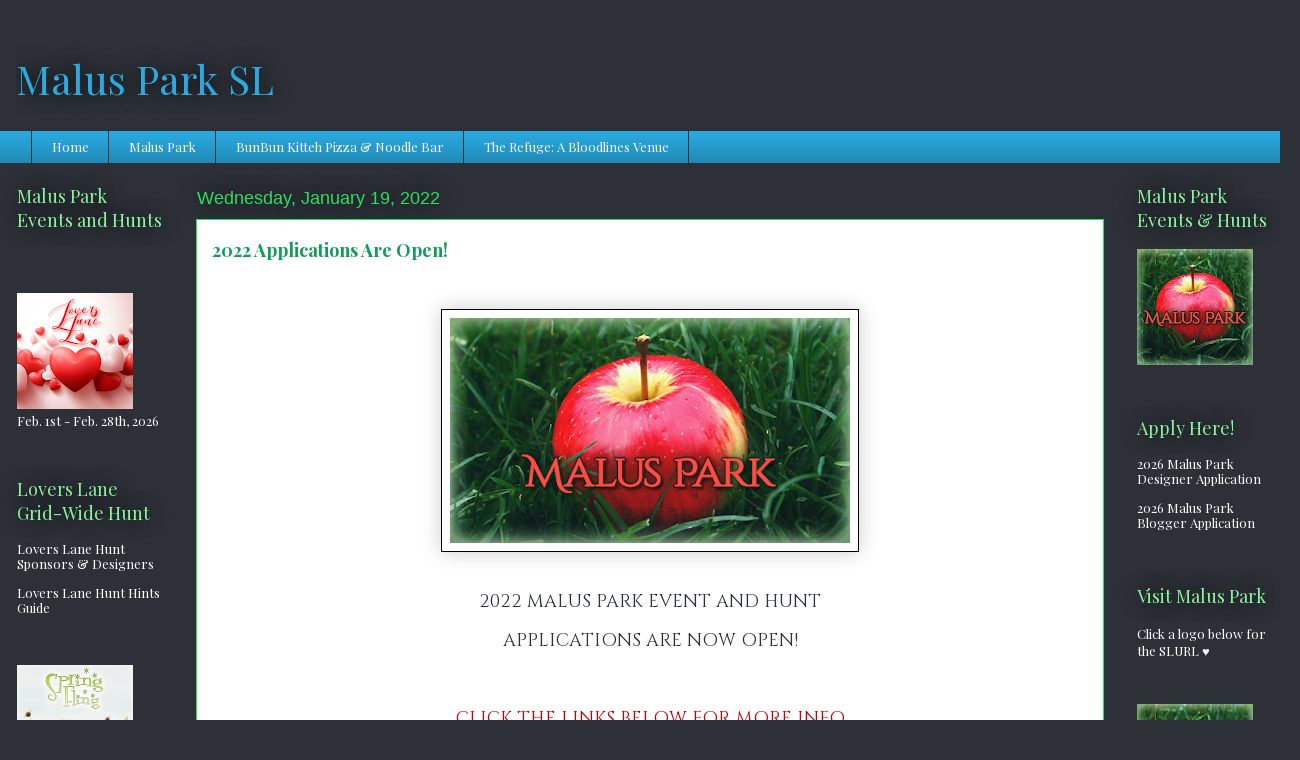

--- FILE ---
content_type: text/html; charset=UTF-8
request_url: http://www.malusparksl.com/2022/01/
body_size: 13488
content:
<!DOCTYPE html>
<html class='v2' dir='ltr' lang='en'>
<head>
<link href='https://www.blogger.com/static/v1/widgets/335934321-css_bundle_v2.css' rel='stylesheet' type='text/css'/>
<meta content='width=1100' name='viewport'/>
<meta content='text/html; charset=UTF-8' http-equiv='Content-Type'/>
<meta content='blogger' name='generator'/>
<link href='http://www.malusparksl.com/favicon.ico' rel='icon' type='image/x-icon'/>
<link href='http://www.malusparksl.com/2022/01/' rel='canonical'/>
<link rel="alternate" type="application/atom+xml" title="Malus Park SL - Atom" href="http://www.malusparksl.com/feeds/posts/default" />
<link rel="alternate" type="application/rss+xml" title="Malus Park SL - RSS" href="http://www.malusparksl.com/feeds/posts/default?alt=rss" />
<link rel="service.post" type="application/atom+xml" title="Malus Park SL - Atom" href="https://www.blogger.com/feeds/9053671756855339829/posts/default" />
<!--Can't find substitution for tag [blog.ieCssRetrofitLinks]-->
<meta content='http://www.malusparksl.com/2022/01/' property='og:url'/>
<meta content='Malus Park SL' property='og:title'/>
<meta content='' property='og:description'/>
<title>Malus Park SL: January 2022</title>
<style type='text/css'>@font-face{font-family:'Playfair Display';font-style:normal;font-weight:400;font-display:swap;src:url(//fonts.gstatic.com/s/playfairdisplay/v40/nuFiD-vYSZviVYUb_rj3ij__anPXDTjYgEM86xRbPQ.woff2)format('woff2');unicode-range:U+0301,U+0400-045F,U+0490-0491,U+04B0-04B1,U+2116;}@font-face{font-family:'Playfair Display';font-style:normal;font-weight:400;font-display:swap;src:url(//fonts.gstatic.com/s/playfairdisplay/v40/nuFiD-vYSZviVYUb_rj3ij__anPXDTPYgEM86xRbPQ.woff2)format('woff2');unicode-range:U+0102-0103,U+0110-0111,U+0128-0129,U+0168-0169,U+01A0-01A1,U+01AF-01B0,U+0300-0301,U+0303-0304,U+0308-0309,U+0323,U+0329,U+1EA0-1EF9,U+20AB;}@font-face{font-family:'Playfair Display';font-style:normal;font-weight:400;font-display:swap;src:url(//fonts.gstatic.com/s/playfairdisplay/v40/nuFiD-vYSZviVYUb_rj3ij__anPXDTLYgEM86xRbPQ.woff2)format('woff2');unicode-range:U+0100-02BA,U+02BD-02C5,U+02C7-02CC,U+02CE-02D7,U+02DD-02FF,U+0304,U+0308,U+0329,U+1D00-1DBF,U+1E00-1E9F,U+1EF2-1EFF,U+2020,U+20A0-20AB,U+20AD-20C0,U+2113,U+2C60-2C7F,U+A720-A7FF;}@font-face{font-family:'Playfair Display';font-style:normal;font-weight:400;font-display:swap;src:url(//fonts.gstatic.com/s/playfairdisplay/v40/nuFiD-vYSZviVYUb_rj3ij__anPXDTzYgEM86xQ.woff2)format('woff2');unicode-range:U+0000-00FF,U+0131,U+0152-0153,U+02BB-02BC,U+02C6,U+02DA,U+02DC,U+0304,U+0308,U+0329,U+2000-206F,U+20AC,U+2122,U+2191,U+2193,U+2212,U+2215,U+FEFF,U+FFFD;}@font-face{font-family:'Playfair Display';font-style:normal;font-weight:700;font-display:swap;src:url(//fonts.gstatic.com/s/playfairdisplay/v40/nuFiD-vYSZviVYUb_rj3ij__anPXDTjYgEM86xRbPQ.woff2)format('woff2');unicode-range:U+0301,U+0400-045F,U+0490-0491,U+04B0-04B1,U+2116;}@font-face{font-family:'Playfair Display';font-style:normal;font-weight:700;font-display:swap;src:url(//fonts.gstatic.com/s/playfairdisplay/v40/nuFiD-vYSZviVYUb_rj3ij__anPXDTPYgEM86xRbPQ.woff2)format('woff2');unicode-range:U+0102-0103,U+0110-0111,U+0128-0129,U+0168-0169,U+01A0-01A1,U+01AF-01B0,U+0300-0301,U+0303-0304,U+0308-0309,U+0323,U+0329,U+1EA0-1EF9,U+20AB;}@font-face{font-family:'Playfair Display';font-style:normal;font-weight:700;font-display:swap;src:url(//fonts.gstatic.com/s/playfairdisplay/v40/nuFiD-vYSZviVYUb_rj3ij__anPXDTLYgEM86xRbPQ.woff2)format('woff2');unicode-range:U+0100-02BA,U+02BD-02C5,U+02C7-02CC,U+02CE-02D7,U+02DD-02FF,U+0304,U+0308,U+0329,U+1D00-1DBF,U+1E00-1E9F,U+1EF2-1EFF,U+2020,U+20A0-20AB,U+20AD-20C0,U+2113,U+2C60-2C7F,U+A720-A7FF;}@font-face{font-family:'Playfair Display';font-style:normal;font-weight:700;font-display:swap;src:url(//fonts.gstatic.com/s/playfairdisplay/v40/nuFiD-vYSZviVYUb_rj3ij__anPXDTzYgEM86xQ.woff2)format('woff2');unicode-range:U+0000-00FF,U+0131,U+0152-0153,U+02BB-02BC,U+02C6,U+02DA,U+02DC,U+0304,U+0308,U+0329,U+2000-206F,U+20AC,U+2122,U+2191,U+2193,U+2212,U+2215,U+FEFF,U+FFFD;}</style>
<style id='page-skin-1' type='text/css'><!--
/*
-----------------------------------------------
Blogger Template Style
Name:     Awesome Inc.
Designer: Tina Chen
URL:      tinachen.org
----------------------------------------------- */
/* Content
----------------------------------------------- */
body {
font: normal normal 14px Playfair Display;
color: #2d3037;
background: #2d3037 none repeat scroll top left;
}
html body .content-outer {
min-width: 0;
max-width: 100%;
width: 100%;
}
a:link {
text-decoration: none;
color: #29aae1;
}
a:visited {
text-decoration: none;
color: #29aae1;
}
a:hover {
text-decoration: underline;
color: #29aae1;
}
.body-fauxcolumn-outer .cap-top {
position: absolute;
z-index: 1;
height: 276px;
width: 100%;
background: transparent none repeat-x scroll top left;
_background-image: none;
}
/* Columns
----------------------------------------------- */
.content-inner {
padding: 0;
}
.header-inner .section {
margin: 0 16px;
}
.tabs-inner .section {
margin: 0 16px;
}
.main-inner {
padding-top: 55px;
}
.main-inner .column-center-inner,
.main-inner .column-left-inner,
.main-inner .column-right-inner {
padding: 0 5px;
}
*+html body .main-inner .column-center-inner {
margin-top: -55px;
}
#layout .main-inner .column-center-inner {
margin-top: 0;
}
/* Header
----------------------------------------------- */
.header-outer {
margin: 0 0 15px 0;
background: transparent none repeat scroll 0 0;
}
.Header h1 {
font: normal normal 40px Playfair Display;
color: #29aae1;
text-shadow: 0 0 20px #000000;
}
.Header h1 a {
color: #29aae1;
}
.Header .description {
font: normal normal 18px Playfair Display;
color: #29aae1;
}
.header-inner .Header .titlewrapper,
.header-inner .Header .descriptionwrapper {
padding-left: 0;
padding-right: 0;
margin-bottom: 0;
}
.header-inner .Header .titlewrapper {
padding-top: 22px;
}
/* Tabs
----------------------------------------------- */
.tabs-outer {
overflow: hidden;
position: relative;
background: #29aae1 url(https://resources.blogblog.com/blogblog/data/1kt/awesomeinc/tabs_gradient_light.png) repeat scroll 0 0;
}
#layout .tabs-outer {
overflow: visible;
}
.tabs-cap-top, .tabs-cap-bottom {
position: absolute;
width: 100%;
border-top: 1px solid #2d3037;
}
.tabs-cap-bottom {
bottom: 0;
}
.tabs-inner .widget li a {
display: inline-block;
margin: 0;
padding: .6em 1.5em;
font: normal normal 13px Playfair Display;
color: #ffffff;
border-top: 1px solid #2d3037;
border-bottom: 1px solid #2d3037;
border-left: 1px solid #2d3037;
height: 16px;
line-height: 16px;
}
.tabs-inner .widget li:last-child a {
border-right: 1px solid #2d3037;
}
.tabs-inner .widget li.selected a, .tabs-inner .widget li a:hover {
background: #01689c url(https://resources.blogblog.com/blogblog/data/1kt/awesomeinc/tabs_gradient_light.png) repeat-x scroll 0 -100px;
color: transparent;
}
/* Headings
----------------------------------------------- */
h2 {
font: normal normal 18px Playfair Display;
color: #8cf59f;
}
/* Widgets
----------------------------------------------- */
.main-inner .section {
margin: 0 27px;
padding: 0;
}
.main-inner .column-left-outer,
.main-inner .column-right-outer {
margin-top: -3.3em;
}
#layout .main-inner .column-left-outer,
#layout .main-inner .column-right-outer {
margin-top: 0;
}
.main-inner .column-left-inner,
.main-inner .column-right-inner {
background: transparent none repeat 0 0;
-moz-box-shadow: 0 0 0 rgba(0, 0, 0, .2);
-webkit-box-shadow: 0 0 0 rgba(0, 0, 0, .2);
-goog-ms-box-shadow: 0 0 0 rgba(0, 0, 0, .2);
box-shadow: 0 0 0 rgba(0, 0, 0, .2);
-moz-border-radius: 0;
-webkit-border-radius: 0;
-goog-ms-border-radius: 0;
border-radius: 0;
}
#layout .main-inner .column-left-inner,
#layout .main-inner .column-right-inner {
margin-top: 0;
}
.sidebar .widget {
font: normal normal 13px Playfair Display;
color: #ffffff;
}
.sidebar .widget a:link {
color: #ffffff;
}
.sidebar .widget a:visited {
color: #ffffff;
}
.sidebar .widget a:hover {
color: #ffffff;
}
.sidebar .widget h2 {
text-shadow: 0 0 20px #000000;
}
.main-inner .widget {
background-color: transparent;
border: 1px solid transparent;
padding: 0 0 15px;
margin: 20px -16px;
-moz-box-shadow: 0 0 0 rgba(0, 0, 0, .2);
-webkit-box-shadow: 0 0 0 rgba(0, 0, 0, .2);
-goog-ms-box-shadow: 0 0 0 rgba(0, 0, 0, .2);
box-shadow: 0 0 0 rgba(0, 0, 0, .2);
-moz-border-radius: 0;
-webkit-border-radius: 0;
-goog-ms-border-radius: 0;
border-radius: 0;
}
.main-inner .widget h2 {
margin: 0 -0;
padding: .6em 0 .5em;
border-bottom: 1px solid transparent;
}
.footer-inner .widget h2 {
padding: 0 0 .4em;
border-bottom: 1px solid transparent;
}
.main-inner .widget h2 + div, .footer-inner .widget h2 + div {
border-top: 0 solid transparent;
padding-top: 8px;
}
.main-inner .widget .widget-content {
margin: 0 -0;
padding: 7px 0 0;
}
.main-inner .widget ul, .main-inner .widget #ArchiveList ul.flat {
margin: -8px -15px 0;
padding: 0;
list-style: none;
}
.main-inner .widget #ArchiveList {
margin: -8px 0 0;
}
.main-inner .widget ul li, .main-inner .widget #ArchiveList ul.flat li {
padding: .5em 15px;
text-indent: 0;
color: #ffffff;
border-top: 0 solid transparent;
border-bottom: 1px solid transparent;
}
.main-inner .widget #ArchiveList ul li {
padding-top: .25em;
padding-bottom: .25em;
}
.main-inner .widget ul li:first-child, .main-inner .widget #ArchiveList ul.flat li:first-child {
border-top: none;
}
.main-inner .widget ul li:last-child, .main-inner .widget #ArchiveList ul.flat li:last-child {
border-bottom: none;
}
.post-body {
position: relative;
}
.main-inner .widget .post-body ul {
padding: 0 2.5em;
margin: .5em 0;
list-style: disc;
}
.main-inner .widget .post-body ul li {
padding: 0.25em 0;
margin-bottom: .25em;
color: #2d3037;
border: none;
}
.footer-inner .widget ul {
padding: 0;
list-style: none;
}
.widget .zippy {
color: #ffffff;
}
/* Posts
----------------------------------------------- */
body .main-inner .Blog {
padding: 0;
margin-bottom: 1em;
background-color: transparent;
border: none;
-moz-box-shadow: 0 0 0 rgba(0, 0, 0, 0);
-webkit-box-shadow: 0 0 0 rgba(0, 0, 0, 0);
-goog-ms-box-shadow: 0 0 0 rgba(0, 0, 0, 0);
box-shadow: 0 0 0 rgba(0, 0, 0, 0);
}
.main-inner .section:last-child .Blog:last-child {
padding: 0;
margin-bottom: 1em;
}
.main-inner .widget h2.date-header {
margin: 0 -15px 1px;
padding: 0 0 0 0;
font: normal normal 18px Arial, Tahoma, Helvetica, FreeSans, sans-serif;
color: #29e160;
background: transparent none no-repeat fixed center center;
border-top: 0 solid transparent;
border-bottom: 1px solid transparent;
-moz-border-radius-topleft: 0;
-moz-border-radius-topright: 0;
-webkit-border-top-left-radius: 0;
-webkit-border-top-right-radius: 0;
border-top-left-radius: 0;
border-top-right-radius: 0;
position: absolute;
bottom: 100%;
left: 0;
text-shadow: 0 0 20px #000000;
}
.main-inner .widget h2.date-header span {
font: normal normal 18px Arial, Tahoma, Helvetica, FreeSans, sans-serif;
display: block;
padding: .5em 15px;
border-left: 0 solid transparent;
border-right: 0 solid transparent;
}
.date-outer {
position: relative;
margin: 55px 0 20px;
padding: 0 15px;
background-color: #ffffff;
border: 1px solid #29e160;
-moz-box-shadow: 0 0 0 rgba(0, 0, 0, .2);
-webkit-box-shadow: 0 0 0 rgba(0, 0, 0, .2);
-goog-ms-box-shadow: 0 0 0 rgba(0, 0, 0, .2);
box-shadow: 0 0 0 rgba(0, 0, 0, .2);
-moz-border-radius: 0;
-webkit-border-radius: 0;
-goog-ms-border-radius: 0;
border-radius: 0;
}
.date-outer:first-child {
margin-top: 0;
}
.date-outer:last-child {
margin-bottom: 0;
-moz-border-radius-bottomleft: 0;
-moz-border-radius-bottomright: 0;
-webkit-border-bottom-left-radius: 0;
-webkit-border-bottom-right-radius: 0;
-goog-ms-border-bottom-left-radius: 0;
-goog-ms-border-bottom-right-radius: 0;
border-bottom-left-radius: 0;
border-bottom-right-radius: 0;
}
.date-posts {
margin: 0 -0;
padding: 0 0;
clear: both;
}
.post-outer, .inline-ad {
border-top: 1px solid #2d3037;
margin: 0 -0;
padding: 15px 0;
}
.post-outer {
padding-bottom: 10px;
}
.post-outer:first-child {
padding-top: 10px;
border-top: none;
}
.post-outer:last-child, .inline-ad:last-child {
border-bottom: none;
}
.post-body {
position: relative;
}
.post-body img {
padding: 8px;
background: #ffffff;
border: 1px solid #000000;
-moz-box-shadow: 0 0 20px rgba(0, 0, 0, .2);
-webkit-box-shadow: 0 0 20px rgba(0, 0, 0, .2);
box-shadow: 0 0 20px rgba(0, 0, 0, .2);
-moz-border-radius: 0;
-webkit-border-radius: 0;
border-radius: 0;
}
h3.post-title, h4 {
font: normal bold 18px Playfair Display;
color: #0F9D58;
}
h3.post-title a {
font: normal bold 18px Playfair Display;
color: #0F9D58;
}
h3.post-title a:hover {
color: #29aae1;
text-decoration: underline;
}
.post-header {
margin: 0 0 1em;
}
.post-body {
line-height: 1.4;
}
.post-outer h2 {
color: #2d3037;
}
.post-footer {
margin: 1.5em 0 0;
}
#blog-pager {
padding: 15px;
font-size: 120%;
background-color: transparent;
border: 1px solid transparent;
-moz-box-shadow: 0 0 0 rgba(0, 0, 0, .2);
-webkit-box-shadow: 0 0 0 rgba(0, 0, 0, .2);
-goog-ms-box-shadow: 0 0 0 rgba(0, 0, 0, .2);
box-shadow: 0 0 0 rgba(0, 0, 0, .2);
-moz-border-radius: 0;
-webkit-border-radius: 0;
-goog-ms-border-radius: 0;
border-radius: 0;
-moz-border-radius-topleft: 0;
-moz-border-radius-topright: 0;
-webkit-border-top-left-radius: 0;
-webkit-border-top-right-radius: 0;
-goog-ms-border-top-left-radius: 0;
-goog-ms-border-top-right-radius: 0;
border-top-left-radius: 0;
border-top-right-radius-topright: 0;
margin-top: 0;
}
.blog-feeds, .post-feeds {
margin: 1em 0;
text-align: center;
color: #ffffff;
}
.blog-feeds a, .post-feeds a {
color: #29aae1;
}
.blog-feeds a:visited, .post-feeds a:visited {
color: #29aae1;
}
.blog-feeds a:hover, .post-feeds a:hover {
color: #29aae1;
}
.post-outer .comments {
margin-top: 2em;
}
/* Comments
----------------------------------------------- */
.comments .comments-content .icon.blog-author {
background-repeat: no-repeat;
background-image: url([data-uri]);
}
.comments .comments-content .loadmore a {
border-top: 1px solid #2d3037;
border-bottom: 1px solid #2d3037;
}
.comments .continue {
border-top: 2px solid #2d3037;
}
/* Footer
----------------------------------------------- */
.footer-outer {
margin: -0 0 -1px;
padding: 0 0 0;
color: #ffffff;
overflow: hidden;
}
.footer-fauxborder-left {
border-top: 1px solid transparent;
background: transparent none repeat scroll 0 0;
-moz-box-shadow: 0 0 0 rgba(0, 0, 0, .2);
-webkit-box-shadow: 0 0 0 rgba(0, 0, 0, .2);
-goog-ms-box-shadow: 0 0 0 rgba(0, 0, 0, .2);
box-shadow: 0 0 0 rgba(0, 0, 0, .2);
margin: 0 -0;
}
/* Mobile
----------------------------------------------- */
body.mobile {
background-size: auto;
}
.mobile .body-fauxcolumn-outer {
background: transparent none repeat scroll top left;
}
*+html body.mobile .main-inner .column-center-inner {
margin-top: 0;
}
.mobile .main-inner .widget {
padding: 0 0 15px;
}
.mobile .main-inner .widget h2 + div,
.mobile .footer-inner .widget h2 + div {
border-top: none;
padding-top: 0;
}
.mobile .footer-inner .widget h2 {
padding: 0.5em 0;
border-bottom: none;
}
.mobile .main-inner .widget .widget-content {
margin: 0;
padding: 7px 0 0;
}
.mobile .main-inner .widget ul,
.mobile .main-inner .widget #ArchiveList ul.flat {
margin: 0 -15px 0;
}
.mobile .main-inner .widget h2.date-header {
left: 0;
}
.mobile .date-header span {
padding: 0.4em 0;
}
.mobile .date-outer:first-child {
margin-bottom: 0;
border: 1px solid #29e160;
-moz-border-radius-topleft: 0;
-moz-border-radius-topright: 0;
-webkit-border-top-left-radius: 0;
-webkit-border-top-right-radius: 0;
-goog-ms-border-top-left-radius: 0;
-goog-ms-border-top-right-radius: 0;
border-top-left-radius: 0;
border-top-right-radius: 0;
}
.mobile .date-outer {
border-color: #29e160;
border-width: 0 1px 1px;
}
.mobile .date-outer:last-child {
margin-bottom: 0;
}
.mobile .main-inner {
padding: 0;
}
.mobile .header-inner .section {
margin: 0;
}
.mobile .post-outer, .mobile .inline-ad {
padding: 5px 0;
}
.mobile .tabs-inner .section {
margin: 0 10px;
}
.mobile .main-inner .widget h2 {
margin: 0;
padding: 0;
}
.mobile .main-inner .widget h2.date-header span {
padding: 0;
}
.mobile .main-inner .widget .widget-content {
margin: 0;
padding: 7px 0 0;
}
.mobile #blog-pager {
border: 1px solid transparent;
background: transparent none repeat scroll 0 0;
}
.mobile .main-inner .column-left-inner,
.mobile .main-inner .column-right-inner {
background: transparent none repeat 0 0;
-moz-box-shadow: none;
-webkit-box-shadow: none;
-goog-ms-box-shadow: none;
box-shadow: none;
}
.mobile .date-posts {
margin: 0;
padding: 0;
}
.mobile .footer-fauxborder-left {
margin: 0;
border-top: inherit;
}
.mobile .main-inner .section:last-child .Blog:last-child {
margin-bottom: 0;
}
.mobile-index-contents {
color: #2d3037;
}
.mobile .mobile-link-button {
background: #29aae1 url(https://resources.blogblog.com/blogblog/data/1kt/awesomeinc/tabs_gradient_light.png) repeat scroll 0 0;
}
.mobile-link-button a:link, .mobile-link-button a:visited {
color: #ffffff;
}
.mobile .tabs-inner .PageList .widget-content {
background: transparent;
border-top: 1px solid;
border-color: #2d3037;
color: #ffffff;
}
.mobile .tabs-inner .PageList .widget-content .pagelist-arrow {
border-left: 1px solid #2d3037;
}
.blog-feeds{
display: none;
}
--></style>
<style id='template-skin-1' type='text/css'><!--
body {
min-width: 1300px;
}
.content-outer, .content-fauxcolumn-outer, .region-inner {
min-width: 1300px;
max-width: 1300px;
_width: 1300px;
}
.main-inner .columns {
padding-left: 180px;
padding-right: 180px;
}
.main-inner .fauxcolumn-center-outer {
left: 180px;
right: 180px;
/* IE6 does not respect left and right together */
_width: expression(this.parentNode.offsetWidth -
parseInt("180px") -
parseInt("180px") + 'px');
}
.main-inner .fauxcolumn-left-outer {
width: 180px;
}
.main-inner .fauxcolumn-right-outer {
width: 180px;
}
.main-inner .column-left-outer {
width: 180px;
right: 100%;
margin-left: -180px;
}
.main-inner .column-right-outer {
width: 180px;
margin-right: -180px;
}
#layout {
min-width: 0;
}
#layout .content-outer {
min-width: 0;
width: 800px;
}
#layout .region-inner {
min-width: 0;
width: auto;
}
body#layout div.add_widget {
padding: 8px;
}
body#layout div.add_widget a {
margin-left: 32px;
}
--></style>
<link href='https://www.blogger.com/dyn-css/authorization.css?targetBlogID=9053671756855339829&amp;zx=f07ea16a-63f1-4858-966e-3002902f3875' media='none' onload='if(media!=&#39;all&#39;)media=&#39;all&#39;' rel='stylesheet'/><noscript><link href='https://www.blogger.com/dyn-css/authorization.css?targetBlogID=9053671756855339829&amp;zx=f07ea16a-63f1-4858-966e-3002902f3875' rel='stylesheet'/></noscript>
<meta name='google-adsense-platform-account' content='ca-host-pub-1556223355139109'/>
<meta name='google-adsense-platform-domain' content='blogspot.com'/>

<link rel="stylesheet" href="https://fonts.googleapis.com/css2?display=swap&family=Cinzel"></head>
<body class='loading variant-icy'>
<div class='navbar no-items section' id='navbar' name='Navbar'>
</div>
<div class='body-fauxcolumns'>
<div class='fauxcolumn-outer body-fauxcolumn-outer'>
<div class='cap-top'>
<div class='cap-left'></div>
<div class='cap-right'></div>
</div>
<div class='fauxborder-left'>
<div class='fauxborder-right'></div>
<div class='fauxcolumn-inner'>
</div>
</div>
<div class='cap-bottom'>
<div class='cap-left'></div>
<div class='cap-right'></div>
</div>
</div>
</div>
<div class='content'>
<div class='content-fauxcolumns'>
<div class='fauxcolumn-outer content-fauxcolumn-outer'>
<div class='cap-top'>
<div class='cap-left'></div>
<div class='cap-right'></div>
</div>
<div class='fauxborder-left'>
<div class='fauxborder-right'></div>
<div class='fauxcolumn-inner'>
</div>
</div>
<div class='cap-bottom'>
<div class='cap-left'></div>
<div class='cap-right'></div>
</div>
</div>
</div>
<div class='content-outer'>
<div class='content-cap-top cap-top'>
<div class='cap-left'></div>
<div class='cap-right'></div>
</div>
<div class='fauxborder-left content-fauxborder-left'>
<div class='fauxborder-right content-fauxborder-right'></div>
<div class='content-inner'>
<header>
<div class='header-outer'>
<div class='header-cap-top cap-top'>
<div class='cap-left'></div>
<div class='cap-right'></div>
</div>
<div class='fauxborder-left header-fauxborder-left'>
<div class='fauxborder-right header-fauxborder-right'></div>
<div class='region-inner header-inner'>
<div class='header section' id='header' name='Header'><div class='widget Header' data-version='1' id='Header1'>
<div id='header-inner'>
<div class='titlewrapper'>
<h1 class='title'>
<a href='http://www.malusparksl.com/'>
Malus Park SL
</a>
</h1>
</div>
<div class='descriptionwrapper'>
<p class='description'><span>
</span></p>
</div>
</div>
</div></div>
</div>
</div>
<div class='header-cap-bottom cap-bottom'>
<div class='cap-left'></div>
<div class='cap-right'></div>
</div>
</div>
</header>
<div class='tabs-outer'>
<div class='tabs-cap-top cap-top'>
<div class='cap-left'></div>
<div class='cap-right'></div>
</div>
<div class='fauxborder-left tabs-fauxborder-left'>
<div class='fauxborder-right tabs-fauxborder-right'></div>
<div class='region-inner tabs-inner'>
<div class='tabs section' id='crosscol' name='Cross-Column'><div class='widget PageList' data-version='1' id='PageList1'>
<div class='widget-content'>
<ul>
<li>
<a href='http://www.malusparksl.com/'>Home</a>
</li>
<li>
<a href='http://www.malusparksl.com/search/label/MalusPark'>Malus Park</a>
</li>
<li>
<a href='http://www.malusparksl.com/search/label/BBK'>BunBun Kitteh Pizza & Noodle Bar</a>
</li>
<li>
<a href='http://www.malusparksl.com/search/label/Refuge'>The Refuge: A Bloodlines Venue</a>
</li>
</ul>
<div class='clear'></div>
</div>
</div></div>
<div class='tabs no-items section' id='crosscol-overflow' name='Cross-Column 2'></div>
</div>
</div>
<div class='tabs-cap-bottom cap-bottom'>
<div class='cap-left'></div>
<div class='cap-right'></div>
</div>
</div>
<div class='main-outer'>
<div class='main-cap-top cap-top'>
<div class='cap-left'></div>
<div class='cap-right'></div>
</div>
<div class='fauxborder-left main-fauxborder-left'>
<div class='fauxborder-right main-fauxborder-right'></div>
<div class='region-inner main-inner'>
<div class='columns fauxcolumns'>
<div class='fauxcolumn-outer fauxcolumn-center-outer'>
<div class='cap-top'>
<div class='cap-left'></div>
<div class='cap-right'></div>
</div>
<div class='fauxborder-left'>
<div class='fauxborder-right'></div>
<div class='fauxcolumn-inner'>
</div>
</div>
<div class='cap-bottom'>
<div class='cap-left'></div>
<div class='cap-right'></div>
</div>
</div>
<div class='fauxcolumn-outer fauxcolumn-left-outer'>
<div class='cap-top'>
<div class='cap-left'></div>
<div class='cap-right'></div>
</div>
<div class='fauxborder-left'>
<div class='fauxborder-right'></div>
<div class='fauxcolumn-inner'>
</div>
</div>
<div class='cap-bottom'>
<div class='cap-left'></div>
<div class='cap-right'></div>
</div>
</div>
<div class='fauxcolumn-outer fauxcolumn-right-outer'>
<div class='cap-top'>
<div class='cap-left'></div>
<div class='cap-right'></div>
</div>
<div class='fauxborder-left'>
<div class='fauxborder-right'></div>
<div class='fauxcolumn-inner'>
</div>
</div>
<div class='cap-bottom'>
<div class='cap-left'></div>
<div class='cap-right'></div>
</div>
</div>
<!-- corrects IE6 width calculation -->
<div class='columns-inner'>
<div class='column-center-outer'>
<div class='column-center-inner'>
<div class='main section' id='main' name='Main'><div class='widget Blog' data-version='1' id='Blog1'>
<div class='blog-posts hfeed'>

          <div class="date-outer">
        
<h2 class='date-header'><span>Wednesday, January 19, 2022</span></h2>

          <div class="date-posts">
        
<div class='post-outer'>
<div class='post hentry uncustomized-post-template' itemprop='blogPost' itemscope='itemscope' itemtype='http://schema.org/BlogPosting'>
<meta content='https://blogger.googleusercontent.com/img/a/AVvXsEjEq3wK9kQkPWYfxhgOtv1C80erUExU5c-0C1wKM7EcKskG7VjdWXUqW6SlRUzrFU1oqFty1EVuH7wYKw9aftX7QUq18uG8ZMsZu8XumQwnEecO51wXVrIFsD2apetZ7hMDghMgpeBsxt0GcMfiG_H_mL3C2GWGiDiFO1ZLokBUJ4wQaPHzcPCP3SjQ=w400-h225' itemprop='image_url'/>
<meta content='9053671756855339829' itemprop='blogId'/>
<meta content='7211662346304970123' itemprop='postId'/>
<a name='7211662346304970123'></a>
<h3 class='post-title entry-title' itemprop='name'>
<a href='http://www.malusparksl.com/2022/01/2022-applications-are-open.html'>2022 Applications Are Open! </a>
</h3>
<div class='post-header'>
<div class='post-header-line-1'></div>
</div>
<div class='post-body entry-content' id='post-body-7211662346304970123' itemprop='description articleBody'>
<p style="text-align: center;">&nbsp;</p><div class="separator" style="clear: both; text-align: center;"><a href="https://blogger.googleusercontent.com/img/a/AVvXsEjEq3wK9kQkPWYfxhgOtv1C80erUExU5c-0C1wKM7EcKskG7VjdWXUqW6SlRUzrFU1oqFty1EVuH7wYKw9aftX7QUq18uG8ZMsZu8XumQwnEecO51wXVrIFsD2apetZ7hMDghMgpeBsxt0GcMfiG_H_mL3C2GWGiDiFO1ZLokBUJ4wQaPHzcPCP3SjQ=s1120" imageanchor="1" style="margin-left: 1em; margin-right: 1em;"><img border="0" data-original-height="630" data-original-width="1120" height="225" src="https://blogger.googleusercontent.com/img/a/AVvXsEjEq3wK9kQkPWYfxhgOtv1C80erUExU5c-0C1wKM7EcKskG7VjdWXUqW6SlRUzrFU1oqFty1EVuH7wYKw9aftX7QUq18uG8ZMsZu8XumQwnEecO51wXVrIFsD2apetZ7hMDghMgpeBsxt0GcMfiG_H_mL3C2GWGiDiFO1ZLokBUJ4wQaPHzcPCP3SjQ=w400-h225" width="400" /></a></div><br /><p></p><p style="text-align: center;"><span style="font-family: Cinzel;"><span style="font-size: large;">2022 MALUS PARK EVENT AND HUNT</span></span></p><p style="text-align: center;"><span style="font-family: Cinzel; font-size: large;">APPLICATIONS ARE NOW OPEN!</span></p><p style="text-align: center;"><span style="font-family: Cinzel;"><span style="font-size: large;"><br /></span></span></p><p style="text-align: center;"><span style="font-family: Cinzel;"><span style="color: #cc0000; font-size: large;"><u>CLICK THE LINKS BELOW FOR MORE INFO</u></span></span></p><p style="text-align: center;"><br /></p><p style="text-align: center;"><span style="font-size: large;"><span style="font-family: Cinzel;"><a href="http://www.malusparksl.com/p/2022-malus-park-event-applications.html" target="_blank">2</a></span><span style="font-family: Cinzel;"><a href="http://www.malusparksl.com/p/2022-malus-park-event-applications.html" target="_blank">022 MALUS PARK EVENTS</a> /&nbsp;</span><span style="font-family: Cinzel;"><a href="http://www.malusparksl.com/p/2022-malus-park-hunt-applications.html" target="_blank">2022 MALUS PARK HUNTS</a></span></span></p><p style="text-align: center;"><br /></p><p style="text-align: center;"><br /></p>
<div style='clear: both;'></div>
</div>
<div class='post-footer'>
<div class='post-footer-line post-footer-line-1'>
<span class='post-author vcard'>
</span>
<span class='post-timestamp'>
at
<meta content='http://www.malusparksl.com/2022/01/2022-applications-are-open.html' itemprop='url'/>
<a class='timestamp-link' href='http://www.malusparksl.com/2022/01/2022-applications-are-open.html' rel='bookmark' title='permanent link'><abbr class='published' itemprop='datePublished' title='2022-01-19T09:56:00-08:00'>January 19, 2022</abbr></a>
</span>
<span class='post-comment-link'>
<a class='comment-link' href='http://www.malusparksl.com/2022/01/2022-applications-are-open.html#comment-form' onclick=''>
No comments:
  </a>
</span>
<span class='post-icons'>
<span class='item-control blog-admin pid-80840010'>
<a href='https://www.blogger.com/post-edit.g?blogID=9053671756855339829&postID=7211662346304970123&from=pencil' title='Edit Post'>
<img alt='' class='icon-action' height='18' src='https://resources.blogblog.com/img/icon18_edit_allbkg.gif' width='18'/>
</a>
</span>
</span>
<div class='post-share-buttons goog-inline-block'>
<a class='goog-inline-block share-button sb-email' href='https://www.blogger.com/share-post.g?blogID=9053671756855339829&postID=7211662346304970123&target=email' target='_blank' title='Email This'><span class='share-button-link-text'>Email This</span></a><a class='goog-inline-block share-button sb-blog' href='https://www.blogger.com/share-post.g?blogID=9053671756855339829&postID=7211662346304970123&target=blog' onclick='window.open(this.href, "_blank", "height=270,width=475"); return false;' target='_blank' title='BlogThis!'><span class='share-button-link-text'>BlogThis!</span></a><a class='goog-inline-block share-button sb-twitter' href='https://www.blogger.com/share-post.g?blogID=9053671756855339829&postID=7211662346304970123&target=twitter' target='_blank' title='Share to X'><span class='share-button-link-text'>Share to X</span></a><a class='goog-inline-block share-button sb-facebook' href='https://www.blogger.com/share-post.g?blogID=9053671756855339829&postID=7211662346304970123&target=facebook' onclick='window.open(this.href, "_blank", "height=430,width=640"); return false;' target='_blank' title='Share to Facebook'><span class='share-button-link-text'>Share to Facebook</span></a><a class='goog-inline-block share-button sb-pinterest' href='https://www.blogger.com/share-post.g?blogID=9053671756855339829&postID=7211662346304970123&target=pinterest' target='_blank' title='Share to Pinterest'><span class='share-button-link-text'>Share to Pinterest</span></a>
</div>
</div>
<div class='post-footer-line post-footer-line-2'>
<span class='post-labels'>
</span>
</div>
<div class='post-footer-line post-footer-line-3'>
<span class='post-location'>
</span>
</div>
</div>
</div>
</div>
<div class='inline-ad'>
<!--Can't find substitution for tag [adCode]-->
</div>

          </div></div>
        

          <div class="date-outer">
        
<h2 class='date-header'><span>Wednesday, January 12, 2022</span></h2>

          <div class="date-posts">
        
<div class='post-outer'>
<div class='post hentry uncustomized-post-template' itemprop='blogPost' itemscope='itemscope' itemtype='http://schema.org/BlogPosting'>
<meta content='https://blogger.googleusercontent.com/img/a/AVvXsEgBZvDyuMcfcDW3ZTq4AVKrsunup40kXFMuM0ArSVnE4kBTDEaJulIc4CP66TnRuKSCZehYhVBxQAI1L7iBfGFMSVpTtgDhltBiInhmGrggHgBiWIB8RKOoVcmrSoEti6xEukayrPJ8E9MLGcA7RuiOWqlF_WQxAxAL0iCqmEzxVNQQnYSE9e6IkNnW=w400-h400' itemprop='image_url'/>
<meta content='9053671756855339829' itemprop='blogId'/>
<meta content='6509242866350233646' itemprop='postId'/>
<a name='6509242866350233646'></a>
<h3 class='post-title entry-title' itemprop='name'>
<a href='http://www.malusparksl.com/2022/01/holiday-magick-hunt-has-ended.html'>Holiday Magick Hunt Has Ended</a>
</h3>
<div class='post-header'>
<div class='post-header-line-1'></div>
</div>
<div class='post-body entry-content' id='post-body-6509242866350233646' itemprop='description articleBody'>
<p style="text-align: center;">&nbsp;</p><p style="text-align: center;"><span style="background-color: white; color: #2d3037; font-family: Cinzel; font-size: large; text-align: center;">the holiday magick hunt has now closed.</span></p><div class="separator" style="clear: both; text-align: center;"><a href="https://blogger.googleusercontent.com/img/a/AVvXsEgBZvDyuMcfcDW3ZTq4AVKrsunup40kXFMuM0ArSVnE4kBTDEaJulIc4CP66TnRuKSCZehYhVBxQAI1L7iBfGFMSVpTtgDhltBiInhmGrggHgBiWIB8RKOoVcmrSoEti6xEukayrPJ8E9MLGcA7RuiOWqlF_WQxAxAL0iCqmEzxVNQQnYSE9e6IkNnW=s1024" imageanchor="1" style="margin-left: 1em; margin-right: 1em;"><img border="0" data-original-height="1024" data-original-width="1024" height="400" src="https://blogger.googleusercontent.com/img/a/AVvXsEgBZvDyuMcfcDW3ZTq4AVKrsunup40kXFMuM0ArSVnE4kBTDEaJulIc4CP66TnRuKSCZehYhVBxQAI1L7iBfGFMSVpTtgDhltBiInhmGrggHgBiWIB8RKOoVcmrSoEti6xEukayrPJ8E9MLGcA7RuiOWqlF_WQxAxAL0iCqmEzxVNQQnYSE9e6IkNnW=w400-h400" width="400" /></a></div><br /><div class="separator" style="background-color: white; clear: both; color: #2d3037; text-align: center;"><span style="font-family: Cinzel;"><span style="font-size: large;">thank you to all the amazing designers and bloggers that participated.&nbsp;&nbsp;</span></span></div><div class="separator" style="background-color: white; clear: both; color: #2d3037; font-family: &quot;Playfair Display&quot;; text-align: center;"><span style="font-family: Cinzel;"><span style="font-size: large;">we look forward to working with you again in the spring!</span></span></div>
<div style='clear: both;'></div>
</div>
<div class='post-footer'>
<div class='post-footer-line post-footer-line-1'>
<span class='post-author vcard'>
</span>
<span class='post-timestamp'>
at
<meta content='http://www.malusparksl.com/2022/01/holiday-magick-hunt-has-ended.html' itemprop='url'/>
<a class='timestamp-link' href='http://www.malusparksl.com/2022/01/holiday-magick-hunt-has-ended.html' rel='bookmark' title='permanent link'><abbr class='published' itemprop='datePublished' title='2022-01-12T08:50:00-08:00'>January 12, 2022</abbr></a>
</span>
<span class='post-comment-link'>
<a class='comment-link' href='http://www.malusparksl.com/2022/01/holiday-magick-hunt-has-ended.html#comment-form' onclick=''>
No comments:
  </a>
</span>
<span class='post-icons'>
<span class='item-control blog-admin pid-80840010'>
<a href='https://www.blogger.com/post-edit.g?blogID=9053671756855339829&postID=6509242866350233646&from=pencil' title='Edit Post'>
<img alt='' class='icon-action' height='18' src='https://resources.blogblog.com/img/icon18_edit_allbkg.gif' width='18'/>
</a>
</span>
</span>
<div class='post-share-buttons goog-inline-block'>
<a class='goog-inline-block share-button sb-email' href='https://www.blogger.com/share-post.g?blogID=9053671756855339829&postID=6509242866350233646&target=email' target='_blank' title='Email This'><span class='share-button-link-text'>Email This</span></a><a class='goog-inline-block share-button sb-blog' href='https://www.blogger.com/share-post.g?blogID=9053671756855339829&postID=6509242866350233646&target=blog' onclick='window.open(this.href, "_blank", "height=270,width=475"); return false;' target='_blank' title='BlogThis!'><span class='share-button-link-text'>BlogThis!</span></a><a class='goog-inline-block share-button sb-twitter' href='https://www.blogger.com/share-post.g?blogID=9053671756855339829&postID=6509242866350233646&target=twitter' target='_blank' title='Share to X'><span class='share-button-link-text'>Share to X</span></a><a class='goog-inline-block share-button sb-facebook' href='https://www.blogger.com/share-post.g?blogID=9053671756855339829&postID=6509242866350233646&target=facebook' onclick='window.open(this.href, "_blank", "height=430,width=640"); return false;' target='_blank' title='Share to Facebook'><span class='share-button-link-text'>Share to Facebook</span></a><a class='goog-inline-block share-button sb-pinterest' href='https://www.blogger.com/share-post.g?blogID=9053671756855339829&postID=6509242866350233646&target=pinterest' target='_blank' title='Share to Pinterest'><span class='share-button-link-text'>Share to Pinterest</span></a>
</div>
</div>
<div class='post-footer-line post-footer-line-2'>
<span class='post-labels'>
Labels:
<a href='http://www.malusparksl.com/search/label/HolidayMagick' rel='tag'>HolidayMagick</a>,
<a href='http://www.malusparksl.com/search/label/Shopping' rel='tag'>Shopping</a>
</span>
</div>
<div class='post-footer-line post-footer-line-3'>
<span class='post-location'>
</span>
</div>
</div>
</div>
</div>

          </div></div>
        

          <div class="date-outer">
        
<h2 class='date-header'><span>Monday, January 3, 2022</span></h2>

          <div class="date-posts">
        
<div class='post-outer'>
<div class='post hentry uncustomized-post-template' itemprop='blogPost' itemscope='itemscope' itemtype='http://schema.org/BlogPosting'>
<meta content='https://blogger.googleusercontent.com/img/a/AVvXsEhoYTvODjacDrLOVLlqdCa-bA7IHELojqY7a0NPNhcADI8xyoBFsYaJzItRplsRew6Kc-hhhw3R7DRqH280__fCo-AMrFdKjFapgy2HENSGVT_veVS1FHDX3pTA-5uAiHeUcPnuSvXqR0Z_5djPYX7gSGtCVENPXI9iwWacZN6Ffo0GBk-iDef5f2LC=w400-h400' itemprop='image_url'/>
<meta content='9053671756855339829' itemprop='blogId'/>
<meta content='8505954938428383538' itemprop='postId'/>
<a name='8505954938428383538'></a>
<h3 class='post-title entry-title' itemprop='name'>
<a href='http://www.malusparksl.com/2022/01/winter-wonderland-has-ended.html'>Winter Wonderland Has Ended</a>
</h3>
<div class='post-header'>
<div class='post-header-line-1'></div>
</div>
<div class='post-body entry-content' id='post-body-8505954938428383538' itemprop='description articleBody'>
<p style="text-align: center;">&nbsp;</p><div class="separator" style="background-color: white; clear: both; color: #2d3037; text-align: center;"><span style="font-family: Cinzel; font-size: large;">the winter wonderland market has now closed.</span></div><div class="separator" style="background-color: white; clear: both; color: #2d3037; text-align: center;"><span style="font-family: Cinzel; font-size: medium;"><br /></span></div><p style="text-align: center;"></p><div class="separator" style="clear: both; text-align: center;"><a href="https://blogger.googleusercontent.com/img/a/AVvXsEhoYTvODjacDrLOVLlqdCa-bA7IHELojqY7a0NPNhcADI8xyoBFsYaJzItRplsRew6Kc-hhhw3R7DRqH280__fCo-AMrFdKjFapgy2HENSGVT_veVS1FHDX3pTA-5uAiHeUcPnuSvXqR0Z_5djPYX7gSGtCVENPXI9iwWacZN6Ffo0GBk-iDef5f2LC=s1200" imageanchor="1" style="margin-left: 1em; margin-right: 1em;"><img border="0" data-original-height="1200" data-original-width="1200" height="400" src="https://blogger.googleusercontent.com/img/a/AVvXsEhoYTvODjacDrLOVLlqdCa-bA7IHELojqY7a0NPNhcADI8xyoBFsYaJzItRplsRew6Kc-hhhw3R7DRqH280__fCo-AMrFdKjFapgy2HENSGVT_veVS1FHDX3pTA-5uAiHeUcPnuSvXqR0Z_5djPYX7gSGtCVENPXI9iwWacZN6Ffo0GBk-iDef5f2LC=w400-h400" width="400" /></a></div><br /><p></p><p style="text-align: center;"><span style="background-color: white; color: #2d3037; font-family: Cinzel; text-align: center;"><span style="font-size: large;">thank you to all the amazing designers and bloggers that participated.&nbsp;&nbsp;</span></span></p><div class="separator" style="background-color: white; clear: both; color: #2d3037; font-family: &quot;Playfair Display&quot;; text-align: center;"><span style="font-family: Cinzel;"><span style="font-size: large;">we look forward to working with you again in the spring!</span></span></div>
<div style='clear: both;'></div>
</div>
<div class='post-footer'>
<div class='post-footer-line post-footer-line-1'>
<span class='post-author vcard'>
</span>
<span class='post-timestamp'>
at
<meta content='http://www.malusparksl.com/2022/01/winter-wonderland-has-ended.html' itemprop='url'/>
<a class='timestamp-link' href='http://www.malusparksl.com/2022/01/winter-wonderland-has-ended.html' rel='bookmark' title='permanent link'><abbr class='published' itemprop='datePublished' title='2022-01-03T19:25:00-08:00'>January 03, 2022</abbr></a>
</span>
<span class='post-comment-link'>
<a class='comment-link' href='http://www.malusparksl.com/2022/01/winter-wonderland-has-ended.html#comment-form' onclick=''>
No comments:
  </a>
</span>
<span class='post-icons'>
<span class='item-control blog-admin pid-80840010'>
<a href='https://www.blogger.com/post-edit.g?blogID=9053671756855339829&postID=8505954938428383538&from=pencil' title='Edit Post'>
<img alt='' class='icon-action' height='18' src='https://resources.blogblog.com/img/icon18_edit_allbkg.gif' width='18'/>
</a>
</span>
</span>
<div class='post-share-buttons goog-inline-block'>
<a class='goog-inline-block share-button sb-email' href='https://www.blogger.com/share-post.g?blogID=9053671756855339829&postID=8505954938428383538&target=email' target='_blank' title='Email This'><span class='share-button-link-text'>Email This</span></a><a class='goog-inline-block share-button sb-blog' href='https://www.blogger.com/share-post.g?blogID=9053671756855339829&postID=8505954938428383538&target=blog' onclick='window.open(this.href, "_blank", "height=270,width=475"); return false;' target='_blank' title='BlogThis!'><span class='share-button-link-text'>BlogThis!</span></a><a class='goog-inline-block share-button sb-twitter' href='https://www.blogger.com/share-post.g?blogID=9053671756855339829&postID=8505954938428383538&target=twitter' target='_blank' title='Share to X'><span class='share-button-link-text'>Share to X</span></a><a class='goog-inline-block share-button sb-facebook' href='https://www.blogger.com/share-post.g?blogID=9053671756855339829&postID=8505954938428383538&target=facebook' onclick='window.open(this.href, "_blank", "height=430,width=640"); return false;' target='_blank' title='Share to Facebook'><span class='share-button-link-text'>Share to Facebook</span></a><a class='goog-inline-block share-button sb-pinterest' href='https://www.blogger.com/share-post.g?blogID=9053671756855339829&postID=8505954938428383538&target=pinterest' target='_blank' title='Share to Pinterest'><span class='share-button-link-text'>Share to Pinterest</span></a>
</div>
</div>
<div class='post-footer-line post-footer-line-2'>
<span class='post-labels'>
Labels:
<a href='http://www.malusparksl.com/search/label/Shopping' rel='tag'>Shopping</a>,
<a href='http://www.malusparksl.com/search/label/WinterWonderland' rel='tag'>WinterWonderland</a>
</span>
</div>
<div class='post-footer-line post-footer-line-3'>
<span class='post-location'>
</span>
</div>
</div>
</div>
</div>

        </div></div>
      
</div>
<div class='blog-pager' id='blog-pager'>
<span id='blog-pager-newer-link'>
<a class='blog-pager-newer-link' href='http://www.malusparksl.com/search?updated-max=2022-05-03T14:12:00-07:00&max-results=5&reverse-paginate=true' id='Blog1_blog-pager-newer-link' title='Newer Posts'>Newer Posts</a>
</span>
<span id='blog-pager-older-link'>
<a class='blog-pager-older-link' href='http://www.malusparksl.com/search?updated-max=2022-01-03T19:25:00-08:00&max-results=5' id='Blog1_blog-pager-older-link' title='Older Posts'>Older Posts</a>
</span>
<a class='home-link' href='http://www.malusparksl.com/'>Home</a>
</div>
<div class='clear'></div>
<div class='blog-feeds'>
<div class='feed-links'>
Subscribe to:
<a class='feed-link' href='http://www.malusparksl.com/feeds/posts/default' target='_blank' type='application/atom+xml'>Comments (Atom)</a>
</div>
</div>
</div></div>
</div>
</div>
<div class='column-left-outer'>
<div class='column-left-inner'>
<aside>
<div class='sidebar section' id='sidebar-left-1'><div class='widget Text' data-version='1' id='Text2'>
<h2 class='title'>Malus Park Events and Hunts</h2>
<div class='widget-content'>
</div>
<div class='clear'></div>
</div><div class='widget Image' data-version='1' id='Image5'>
<div class='widget-content'>
<img alt='' height='116' id='Image5_img' src='https://blogger.googleusercontent.com/img/a/AVvXsEgSjUVpA60jf24TvRF79FC3QOky4usztwKpUov56YxdDSkj4EiEoxh3y4uEWzv-yv1qaMMWBtayTPAiSPUgZe10t_YPX5P5ef75IMfmC8k6O0GrGwVWfs3tLOD-puCl4mTblsPwxuwXUpDuesvBCQRL0k6YNGJujEn3P_jF0k0a5sLGKWNMRV4wtQ0slEo=s116' width='116'/>
<br/>
<span class='caption'>Feb. 1st - Feb. 28th, 2026</span>
</div>
<div class='clear'></div>
</div><div class='widget PageList' data-version='1' id='PageList4'>
<h2>Lovers Lane Grid-Wide Hunt</h2>
<div class='widget-content'>
<ul>
<li>
<a href='http://www.malusparksl.com/p/lovers-lane-hunt-designers.html'>Lovers Lane Hunt Sponsors &amp; Designers</a>
</li>
<li>
<a href='http://www.malusparksl.com/p/lovers-lane-hunt-hints-guide.html'>Lovers Lane Hunt Hints Guide</a>
</li>
</ul>
<div class='clear'></div>
</div>
</div><div class='widget Image' data-version='1' id='Image8'>
<div class='widget-content'>
<img alt='' height='116' id='Image8_img' src='https://blogger.googleusercontent.com/img/a/AVvXsEgXopQBBgCCm9IbtDrwwtjICtO-oYp5lAAKD_Az_3WqwO4RHbFypiU7hBAjvuPN2lDNlJog4KucRLhffhwK3J5aEq3IKF0d8izexaT2U6OztsruGo8-zAbsInn8YfIrbyNLHpqn_xYQiYCsdIPFY97sZt1TwklHJRJKlO2h9IkNMFwLj4tjefi0ih2eJ2o=s116' width='116'/>
<br/>
<span class='caption'>Mar. 1st - Mar. 31st, 2026</span>
</div>
<div class='clear'></div>
</div><div class='widget PageList' data-version='1' id='PageList2'>
<h2>Spring Fling Market Event</h2>
<div class='widget-content'>
<ul>
<li>
<a href='http://www.malusparksl.com/p/spring-fling-participants.html'>Spring Fling Market Sponsors &amp; Designers</a>
</li>
<li>
<a href='http://www.malusparksl.com/p/shopping-guide.html'>Spring Fling Market Shopping Guide</a>
</li>
</ul>
<div class='clear'></div>
</div>
</div><div class='widget Image' data-version='1' id='Image9'>
<div class='widget-content'>
<img alt='' height='116' id='Image9_img' src='https://blogger.googleusercontent.com/img/a/AVvXsEh4UIVl4NyftKIHaVLQ5Z_aldj7U9sA99Zw1WITieLUxD_jSL3BzgFe5sDBpFK504lTNZjYxFF8sZRUhmUoCGdHbJrOUh84pVyWnPXC8jw4fk5IYIQtoEPIabc_Dl3YUDSRCMhMVBNZkm5HbC0vkTp6Gr5Vj9xcTv-06J4LAgnWVtAwEmei0XDxec1Irqk=s116' width='116'/>
<br/>
<span class='caption'>Apr. 1st - Apr. 30th, 2026</span>
</div>
<div class='clear'></div>
</div><div class='widget PageList' data-version='1' id='PageList3'>
<h2>Hippity Hoppity Hunt at Malus Park</h2>
<div class='widget-content'>
<ul>
<li>
<a href='http://www.malusparksl.com/p/hippity-hoppity-hunt-participants.html'>Hippity Hoppity Hunt Sponsors &amp; Designers</a>
</li>
<li>
<a href='http://www.malusparksl.com/p/hippity-hoppity-hunt-hints.html'>Hippity Hoppity Hunt Hints Guide</a>
</li>
</ul>
<div class='clear'></div>
</div>
</div><div class='widget Profile' data-version='1' id='Profile1'>
<h2>Contributors</h2>
<div class='widget-content'>
<ul>
<li><a class='profile-name-link g-profile' href='https://www.blogger.com/profile/11209290161915978012' style='background-image: url(//www.blogger.com/img/logo-16.png);'>Ariana Petrova</a></li>
<li><a class='profile-name-link g-profile' href='https://www.blogger.com/profile/13036788329826947181' style='background-image: url(//www.blogger.com/img/logo-16.png);'>Cameron Couturier</a></li>
</ul>
<div class='clear'></div>
</div>
</div><div class='widget BlogSearch' data-version='1' id='BlogSearch1'>
<h2 class='title'>Search This Blog</h2>
<div class='widget-content'>
<div id='BlogSearch1_form'>
<form action='http://www.malusparksl.com/search' class='gsc-search-box' target='_top'>
<table cellpadding='0' cellspacing='0' class='gsc-search-box'>
<tbody>
<tr>
<td class='gsc-input'>
<input autocomplete='off' class='gsc-input' name='q' size='10' title='search' type='text' value=''/>
</td>
<td class='gsc-search-button'>
<input class='gsc-search-button' title='search' type='submit' value='Search'/>
</td>
</tr>
</tbody>
</table>
</form>
</div>
</div>
<div class='clear'></div>
</div><div class='widget BlogArchive' data-version='1' id='BlogArchive1'>
<h2>Blog Archive</h2>
<div class='widget-content'>
<div id='ArchiveList'>
<div id='BlogArchive1_ArchiveList'>
<ul class='flat'>
<li class='archivedate'>
<a href='http://www.malusparksl.com/2026/01/'>January 2026</a> (2)
      </li>
<li class='archivedate'>
<a href='http://www.malusparksl.com/2025/12/'>December 2025</a> (3)
      </li>
<li class='archivedate'>
<a href='http://www.malusparksl.com/2025/11/'>November 2025</a> (4)
      </li>
<li class='archivedate'>
<a href='http://www.malusparksl.com/2025/10/'>October 2025</a> (4)
      </li>
<li class='archivedate'>
<a href='http://www.malusparksl.com/2025/09/'>September 2025</a> (2)
      </li>
<li class='archivedate'>
<a href='http://www.malusparksl.com/2025/08/'>August 2025</a> (2)
      </li>
<li class='archivedate'>
<a href='http://www.malusparksl.com/2025/07/'>July 2025</a> (2)
      </li>
<li class='archivedate'>
<a href='http://www.malusparksl.com/2025/06/'>June 2025</a> (2)
      </li>
<li class='archivedate'>
<a href='http://www.malusparksl.com/2025/05/'>May 2025</a> (2)
      </li>
<li class='archivedate'>
<a href='http://www.malusparksl.com/2025/04/'>April 2025</a> (1)
      </li>
<li class='archivedate'>
<a href='http://www.malusparksl.com/2025/03/'>March 2025</a> (5)
      </li>
<li class='archivedate'>
<a href='http://www.malusparksl.com/2025/02/'>February 2025</a> (4)
      </li>
<li class='archivedate'>
<a href='http://www.malusparksl.com/2025/01/'>January 2025</a> (3)
      </li>
<li class='archivedate'>
<a href='http://www.malusparksl.com/2024/12/'>December 2024</a> (4)
      </li>
<li class='archivedate'>
<a href='http://www.malusparksl.com/2024/11/'>November 2024</a> (2)
      </li>
<li class='archivedate'>
<a href='http://www.malusparksl.com/2024/10/'>October 2024</a> (3)
      </li>
<li class='archivedate'>
<a href='http://www.malusparksl.com/2024/09/'>September 2024</a> (3)
      </li>
<li class='archivedate'>
<a href='http://www.malusparksl.com/2024/08/'>August 2024</a> (2)
      </li>
<li class='archivedate'>
<a href='http://www.malusparksl.com/2024/07/'>July 2024</a> (4)
      </li>
<li class='archivedate'>
<a href='http://www.malusparksl.com/2024/06/'>June 2024</a> (2)
      </li>
<li class='archivedate'>
<a href='http://www.malusparksl.com/2024/05/'>May 2024</a> (3)
      </li>
<li class='archivedate'>
<a href='http://www.malusparksl.com/2024/04/'>April 2024</a> (2)
      </li>
<li class='archivedate'>
<a href='http://www.malusparksl.com/2024/03/'>March 2024</a> (2)
      </li>
<li class='archivedate'>
<a href='http://www.malusparksl.com/2024/02/'>February 2024</a> (1)
      </li>
<li class='archivedate'>
<a href='http://www.malusparksl.com/2024/01/'>January 2024</a> (2)
      </li>
<li class='archivedate'>
<a href='http://www.malusparksl.com/2023/12/'>December 2023</a> (5)
      </li>
<li class='archivedate'>
<a href='http://www.malusparksl.com/2023/11/'>November 2023</a> (3)
      </li>
<li class='archivedate'>
<a href='http://www.malusparksl.com/2023/10/'>October 2023</a> (3)
      </li>
<li class='archivedate'>
<a href='http://www.malusparksl.com/2023/09/'>September 2023</a> (2)
      </li>
<li class='archivedate'>
<a href='http://www.malusparksl.com/2023/07/'>July 2023</a> (1)
      </li>
<li class='archivedate'>
<a href='http://www.malusparksl.com/2023/06/'>June 2023</a> (3)
      </li>
<li class='archivedate'>
<a href='http://www.malusparksl.com/2023/05/'>May 2023</a> (1)
      </li>
<li class='archivedate'>
<a href='http://www.malusparksl.com/2023/04/'>April 2023</a> (3)
      </li>
<li class='archivedate'>
<a href='http://www.malusparksl.com/2023/03/'>March 2023</a> (2)
      </li>
<li class='archivedate'>
<a href='http://www.malusparksl.com/2023/02/'>February 2023</a> (2)
      </li>
<li class='archivedate'>
<a href='http://www.malusparksl.com/2023/01/'>January 2023</a> (4)
      </li>
<li class='archivedate'>
<a href='http://www.malusparksl.com/2022/12/'>December 2022</a> (5)
      </li>
<li class='archivedate'>
<a href='http://www.malusparksl.com/2022/11/'>November 2022</a> (2)
      </li>
<li class='archivedate'>
<a href='http://www.malusparksl.com/2022/10/'>October 2022</a> (3)
      </li>
<li class='archivedate'>
<a href='http://www.malusparksl.com/2022/09/'>September 2022</a> (1)
      </li>
<li class='archivedate'>
<a href='http://www.malusparksl.com/2022/08/'>August 2022</a> (3)
      </li>
<li class='archivedate'>
<a href='http://www.malusparksl.com/2022/07/'>July 2022</a> (2)
      </li>
<li class='archivedate'>
<a href='http://www.malusparksl.com/2022/06/'>June 2022</a> (2)
      </li>
<li class='archivedate'>
<a href='http://www.malusparksl.com/2022/05/'>May 2022</a> (2)
      </li>
<li class='archivedate'>
<a href='http://www.malusparksl.com/2022/04/'>April 2022</a> (2)
      </li>
<li class='archivedate'>
<a href='http://www.malusparksl.com/2022/03/'>March 2022</a> (3)
      </li>
<li class='archivedate'>
<a href='http://www.malusparksl.com/2022/01/'>January 2022</a> (3)
      </li>
<li class='archivedate'>
<a href='http://www.malusparksl.com/2021/12/'>December 2021</a> (2)
      </li>
<li class='archivedate'>
<a href='http://www.malusparksl.com/2021/11/'>November 2021</a> (2)
      </li>
<li class='archivedate'>
<a href='http://www.malusparksl.com/2021/10/'>October 2021</a> (4)
      </li>
<li class='archivedate'>
<a href='http://www.malusparksl.com/2021/09/'>September 2021</a> (3)
      </li>
<li class='archivedate'>
<a href='http://www.malusparksl.com/2021/08/'>August 2021</a> (1)
      </li>
<li class='archivedate'>
<a href='http://www.malusparksl.com/2021/07/'>July 2021</a> (6)
      </li>
<li class='archivedate'>
<a href='http://www.malusparksl.com/2021/06/'>June 2021</a> (1)
      </li>
<li class='archivedate'>
<a href='http://www.malusparksl.com/2021/05/'>May 2021</a> (1)
      </li>
<li class='archivedate'>
<a href='http://www.malusparksl.com/2021/04/'>April 2021</a> (2)
      </li>
<li class='archivedate'>
<a href='http://www.malusparksl.com/2021/03/'>March 2021</a> (3)
      </li>
<li class='archivedate'>
<a href='http://www.malusparksl.com/2021/02/'>February 2021</a> (2)
      </li>
<li class='archivedate'>
<a href='http://www.malusparksl.com/2021/01/'>January 2021</a> (2)
      </li>
<li class='archivedate'>
<a href='http://www.malusparksl.com/2020/12/'>December 2020</a> (5)
      </li>
<li class='archivedate'>
<a href='http://www.malusparksl.com/2020/11/'>November 2020</a> (2)
      </li>
</ul>
</div>
</div>
<div class='clear'></div>
</div>
</div></div>
</aside>
</div>
</div>
<div class='column-right-outer'>
<div class='column-right-inner'>
<aside>
<div class='sidebar section' id='sidebar-right-1'><div class='widget Image' data-version='1' id='Image7'>
<h2>Malus Park Events &amp; Hunts</h2>
<div class='widget-content'>
<img alt='Malus Park Events &amp; Hunts' height='116' id='Image7_img' src='https://blogger.googleusercontent.com/img/b/R29vZ2xl/AVvXsEhqco5YUTuM9jKp3_VT_h8-jGj5hWcfxq72WyOJnBUlqndoUjAdkmyij2r9StH36zbLXcTYsi7zYIBJ3eX6VDXJJUdn9zwiXZniouQKMDcPfj3p9trYHiKZm0cGz8zKpq9v2Z4aXp0IBy8/s116/Malus_Park_Second_Life_Group_Avatar_001.png' width='116'/>
<br/>
</div>
<div class='clear'></div>
</div><div class='widget PageList' data-version='1' id='PageList5'>
<h2>Apply Here!</h2>
<div class='widget-content'>
<ul>
<li>
<a href='http://www.malusparksl.com/p/2026-malus-park-designer-application.html'>2026 Malus Park Designer Application</a>
</li>
<li>
<a href='http://www.malusparksl.com/p/2026-malus-park-blogger-application.html'>2026 Malus Park Blogger Application</a>
</li>
</ul>
<div class='clear'></div>
</div>
</div><div class='widget Text' data-version='1' id='Text1'>
<h2 class='title'>Visit Malus Park</h2>
<div class='widget-content'>
Click a logo below for the SLURL &#9829;
</div>
<div class='clear'></div>
</div><div class='widget Image' data-version='1' id='Image1'>
<div class='widget-content'>
<a href='http://maps.secondlife.com/secondlife/Malus/109/82/24'>
<img alt='' height='116' id='Image1_img' src='https://blogger.googleusercontent.com/img/b/R29vZ2xl/AVvXsEjw_9aKtFlZkZJdu8Zk-MjTXoausV5o1eKMFWCZCwSsZLU_DftT1VBoSJmYezgPMfAbBAWQqisaESFYGy8qEcB_YOQMaLbQ0UZikT6-H2gR7RtDGoUtLZzaVlMxERzudnWcXD64MY-qpis/s116/Malus_Park_Second_Life_1024.png' width='116'/>
</a>
<br/>
</div>
<div class='clear'></div>
</div><div class='widget Image' data-version='1' id='Image4'>
<div class='widget-content'>
<a href='http://maps.secondlife.com/secondlife/Malus/70/186/29'>
<img alt='' height='116' id='Image4_img' src='https://blogger.googleusercontent.com/img/a/AVvXsEj_KiBJP6ul_nDYh1JoihxFucYi56L8PmYMxdWnD5c9-YCs1SHMiTxSnrsKxsU5v-11uhBbn1HL6r_jlxOEvKVS7YMJWTbiVkWMN7b8N8LJ6wTfYQ9NaD4v5aO_W4uuV9aUlPoq8o9O4fYDqLdCUyA45ctqtL8ph092MiCUL7ZtslfKD8u_U8K1MTmW=s116' width='116'/>
</a>
<br/>
</div>
<div class='clear'></div>
</div><div class='widget Image' data-version='1' id='Image2'>
<div class='widget-content'>
<a href='http://maps.secondlife.com/secondlife/Malus/212/175/29'>
<img alt='' height='116' id='Image2_img' src='https://blogger.googleusercontent.com/img/a/AVvXsEi0QKbNlJj4J2_fnTj1_TnNMPhhYJawQr9Zix1jC6HhxRIRVJK9Geay_gqwAyGULpG51NiGSpnfpOqT2t1pjWlWKtPMP6o_mlmocpiNqNM_XvZl7ZOx65NwFEhAwHQvuHo6k2T4GkKLpIdnI7acNksXOgEJAxt_dmp9H7A0BOpbng-QePq3voWNwn82=s116' width='116'/>
</a>
<br/>
</div>
<div class='clear'></div>
</div><div class='widget Image' data-version='1' id='Image3'>
<div class='widget-content'>
<a href='http://maps.secondlife.com/secondlife/Malus/36/32/26'>
<img alt='' height='116' id='Image3_img' src='https://blogger.googleusercontent.com/img/b/R29vZ2xl/AVvXsEhbU8sa6TYhDmeoR9AUiYLVq7QsvjLVaBgHbnccGJ9xhCMtyv0kZv5_r3d_rSvaavG9krT7f3AlOPUNNvHaYsA1-YbHSTh47ZVn054PAKO8hEJAZrh9HrrXJjB5rDJbkYfyXHPoEPDQ5Ig/s116/The+Refuge+Logo+-+2020.png' width='116'/>
</a>
<br/>
</div>
<div class='clear'></div>
</div><div class='widget Image' data-version='1' id='Image6'>
<h2>We're On Flickr!</h2>
<div class='widget-content'>
<a href='http://www.malusparksl.com/p/malus-park-events-flickr-pages.html'>
<img alt='We&#39;re On Flickr!' height='116' id='Image6_img' src='https://blogger.googleusercontent.com/img/a/AVvXsEhVxNka0Q6JHwOw9ZkkppbRSGCAC91-XEq3zBMPWssPogXCSM4urzKXHyExdheHlfLdcbvkA121x_HSVoRjyMHGOMgd1OochqFO7gFjHrdXa9ByZIyTyV6DtCtU-7wmsg-pY1Xn2bi78gP4Q3mC96CZekaUQWFR4LK5R4-rGx0A39aXSpUQ7T1k7_DLCBA=s116' width='116'/>
</a>
<br/>
</div>
<div class='clear'></div>
</div><div class='widget LinkList' data-version='1' id='LinkList1'>
<h2>Our Favorite Sites</h2>
<div class='widget-content'>
<ul>
<li><a href='https://secondlife.com/'>Second Life</a></li>
<li><a href='https://huntsl.com/'>Hunt SL</a></li>
<li><a href='https://www.gridaffairs.com/'>GridAffairs</a></li>
<li><a href='https://www.sugarsl.com/'>Sugar SL - Shop Sweeter</a></li>
<li><a href='https://fabfree.wordpress.com/'>Fabulously Free in SL</a></li>
<li><a href='https://cheekymonkeyeventssl.blogspot.com/'>Cheeky Monkey</a></li>
<li><a href='https://www.evilbunnysl.com/'>Evil Bunny Productions</a></li>
<li><a href='https://darkpassionsevents.wixsite.com/secondlife'>Dark Passions Events</a></li>
<li><a href='https://www.teleporthub.com/'>TeleportHub</a></li>
<li><a href='https://media-sl.com/'>Media-SL.com</a></li>
</ul>
<div class='clear'></div>
</div>
</div></div>
</aside>
</div>
</div>
</div>
<div style='clear: both'></div>
<!-- columns -->
</div>
<!-- main -->
</div>
</div>
<div class='main-cap-bottom cap-bottom'>
<div class='cap-left'></div>
<div class='cap-right'></div>
</div>
</div>
<footer>
<div class='footer-outer'>
<div class='footer-cap-top cap-top'>
<div class='cap-left'></div>
<div class='cap-right'></div>
</div>
<div class='fauxborder-left footer-fauxborder-left'>
<div class='fauxborder-right footer-fauxborder-right'></div>
<div class='region-inner footer-inner'>
<div class='foot no-items section' id='footer-1'></div>
<!-- outside of the include in order to lock Attribution widget -->
<div class='foot section' id='footer-3' name='Footer'><div class='widget Attribution' data-version='1' id='Attribution1'>
<div class='widget-content' style='text-align: center;'>
Awesome Inc. theme. Powered by <a href='https://www.blogger.com' target='_blank'>Blogger</a>.
</div>
<div class='clear'></div>
</div></div>
</div>
</div>
<div class='footer-cap-bottom cap-bottom'>
<div class='cap-left'></div>
<div class='cap-right'></div>
</div>
</div>
</footer>
<!-- content -->
</div>
</div>
<div class='content-cap-bottom cap-bottom'>
<div class='cap-left'></div>
<div class='cap-right'></div>
</div>
</div>
</div>
<script type='text/javascript'>
    window.setTimeout(function() {
        document.body.className = document.body.className.replace('loading', '');
      }, 10);
  </script>

<script type="text/javascript" src="https://www.blogger.com/static/v1/widgets/2028843038-widgets.js"></script>
<script type='text/javascript'>
window['__wavt'] = 'AOuZoY7f8mUpzlfs3l_okEgO55KSfaW9ag:1768897062306';_WidgetManager._Init('//www.blogger.com/rearrange?blogID\x3d9053671756855339829','//www.malusparksl.com/2022/01/','9053671756855339829');
_WidgetManager._SetDataContext([{'name': 'blog', 'data': {'blogId': '9053671756855339829', 'title': 'Malus Park SL', 'url': 'http://www.malusparksl.com/2022/01/', 'canonicalUrl': 'http://www.malusparksl.com/2022/01/', 'homepageUrl': 'http://www.malusparksl.com/', 'searchUrl': 'http://www.malusparksl.com/search', 'canonicalHomepageUrl': 'http://www.malusparksl.com/', 'blogspotFaviconUrl': 'http://www.malusparksl.com/favicon.ico', 'bloggerUrl': 'https://www.blogger.com', 'hasCustomDomain': true, 'httpsEnabled': true, 'enabledCommentProfileImages': true, 'gPlusViewType': 'FILTERED_POSTMOD', 'adultContent': false, 'analyticsAccountNumber': '', 'encoding': 'UTF-8', 'locale': 'en', 'localeUnderscoreDelimited': 'en', 'languageDirection': 'ltr', 'isPrivate': false, 'isMobile': false, 'isMobileRequest': false, 'mobileClass': '', 'isPrivateBlog': false, 'isDynamicViewsAvailable': true, 'feedLinks': '\x3clink rel\x3d\x22alternate\x22 type\x3d\x22application/atom+xml\x22 title\x3d\x22Malus Park SL - Atom\x22 href\x3d\x22http://www.malusparksl.com/feeds/posts/default\x22 /\x3e\n\x3clink rel\x3d\x22alternate\x22 type\x3d\x22application/rss+xml\x22 title\x3d\x22Malus Park SL - RSS\x22 href\x3d\x22http://www.malusparksl.com/feeds/posts/default?alt\x3drss\x22 /\x3e\n\x3clink rel\x3d\x22service.post\x22 type\x3d\x22application/atom+xml\x22 title\x3d\x22Malus Park SL - Atom\x22 href\x3d\x22https://www.blogger.com/feeds/9053671756855339829/posts/default\x22 /\x3e\n', 'meTag': '', 'adsenseHostId': 'ca-host-pub-1556223355139109', 'adsenseHasAds': false, 'adsenseAutoAds': false, 'boqCommentIframeForm': true, 'loginRedirectParam': '', 'isGoogleEverywhereLinkTooltipEnabled': true, 'view': '', 'dynamicViewsCommentsSrc': '//www.blogblog.com/dynamicviews/4224c15c4e7c9321/js/comments.js', 'dynamicViewsScriptSrc': '//www.blogblog.com/dynamicviews/6e0d22adcfa5abea', 'plusOneApiSrc': 'https://apis.google.com/js/platform.js', 'disableGComments': true, 'interstitialAccepted': false, 'sharing': {'platforms': [{'name': 'Get link', 'key': 'link', 'shareMessage': 'Get link', 'target': ''}, {'name': 'Facebook', 'key': 'facebook', 'shareMessage': 'Share to Facebook', 'target': 'facebook'}, {'name': 'BlogThis!', 'key': 'blogThis', 'shareMessage': 'BlogThis!', 'target': 'blog'}, {'name': 'X', 'key': 'twitter', 'shareMessage': 'Share to X', 'target': 'twitter'}, {'name': 'Pinterest', 'key': 'pinterest', 'shareMessage': 'Share to Pinterest', 'target': 'pinterest'}, {'name': 'Email', 'key': 'email', 'shareMessage': 'Email', 'target': 'email'}], 'disableGooglePlus': true, 'googlePlusShareButtonWidth': 0, 'googlePlusBootstrap': '\x3cscript type\x3d\x22text/javascript\x22\x3ewindow.___gcfg \x3d {\x27lang\x27: \x27en\x27};\x3c/script\x3e'}, 'hasCustomJumpLinkMessage': false, 'jumpLinkMessage': 'Read more', 'pageType': 'archive', 'pageName': 'January 2022', 'pageTitle': 'Malus Park SL: January 2022'}}, {'name': 'features', 'data': {}}, {'name': 'messages', 'data': {'edit': 'Edit', 'linkCopiedToClipboard': 'Link copied to clipboard!', 'ok': 'Ok', 'postLink': 'Post Link'}}, {'name': 'template', 'data': {'name': 'Awesome Inc.', 'localizedName': 'Awesome Inc.', 'isResponsive': false, 'isAlternateRendering': false, 'isCustom': false, 'variant': 'icy', 'variantId': 'icy'}}, {'name': 'view', 'data': {'classic': {'name': 'classic', 'url': '?view\x3dclassic'}, 'flipcard': {'name': 'flipcard', 'url': '?view\x3dflipcard'}, 'magazine': {'name': 'magazine', 'url': '?view\x3dmagazine'}, 'mosaic': {'name': 'mosaic', 'url': '?view\x3dmosaic'}, 'sidebar': {'name': 'sidebar', 'url': '?view\x3dsidebar'}, 'snapshot': {'name': 'snapshot', 'url': '?view\x3dsnapshot'}, 'timeslide': {'name': 'timeslide', 'url': '?view\x3dtimeslide'}, 'isMobile': false, 'title': 'Malus Park SL', 'description': '', 'url': 'http://www.malusparksl.com/2022/01/', 'type': 'feed', 'isSingleItem': false, 'isMultipleItems': true, 'isError': false, 'isPage': false, 'isPost': false, 'isHomepage': false, 'isArchive': true, 'isLabelSearch': false, 'archive': {'year': 2022, 'month': 1, 'rangeMessage': 'Showing posts from January, 2022'}}}]);
_WidgetManager._RegisterWidget('_HeaderView', new _WidgetInfo('Header1', 'header', document.getElementById('Header1'), {}, 'displayModeFull'));
_WidgetManager._RegisterWidget('_PageListView', new _WidgetInfo('PageList1', 'crosscol', document.getElementById('PageList1'), {'title': '', 'links': [{'isCurrentPage': false, 'href': 'http://www.malusparksl.com/', 'id': '0', 'title': 'Home'}, {'isCurrentPage': false, 'href': 'http://www.malusparksl.com/search/label/MalusPark', 'title': 'Malus Park'}, {'isCurrentPage': false, 'href': 'http://www.malusparksl.com/search/label/BBK', 'title': 'BunBun Kitteh Pizza \x26 Noodle Bar'}, {'isCurrentPage': false, 'href': 'http://www.malusparksl.com/search/label/Refuge', 'title': 'The Refuge: A Bloodlines Venue'}], 'mobile': false, 'showPlaceholder': true, 'hasCurrentPage': false}, 'displayModeFull'));
_WidgetManager._RegisterWidget('_BlogView', new _WidgetInfo('Blog1', 'main', document.getElementById('Blog1'), {'cmtInteractionsEnabled': false, 'lightboxEnabled': true, 'lightboxModuleUrl': 'https://www.blogger.com/static/v1/jsbin/4049919853-lbx.js', 'lightboxCssUrl': 'https://www.blogger.com/static/v1/v-css/828616780-lightbox_bundle.css'}, 'displayModeFull'));
_WidgetManager._RegisterWidget('_TextView', new _WidgetInfo('Text2', 'sidebar-left-1', document.getElementById('Text2'), {}, 'displayModeFull'));
_WidgetManager._RegisterWidget('_ImageView', new _WidgetInfo('Image5', 'sidebar-left-1', document.getElementById('Image5'), {'resize': true}, 'displayModeFull'));
_WidgetManager._RegisterWidget('_PageListView', new _WidgetInfo('PageList4', 'sidebar-left-1', document.getElementById('PageList4'), {'title': 'Lovers Lane Grid-Wide Hunt', 'links': [{'isCurrentPage': false, 'href': 'http://www.malusparksl.com/p/lovers-lane-hunt-designers.html', 'id': '7945295518037663619', 'title': 'Lovers Lane Hunt Sponsors \x26amp; Designers'}, {'isCurrentPage': false, 'href': 'http://www.malusparksl.com/p/lovers-lane-hunt-hints-guide.html', 'id': '5587615248987469901', 'title': 'Lovers Lane Hunt Hints Guide'}], 'mobile': false, 'showPlaceholder': true, 'hasCurrentPage': false}, 'displayModeFull'));
_WidgetManager._RegisterWidget('_ImageView', new _WidgetInfo('Image8', 'sidebar-left-1', document.getElementById('Image8'), {'resize': true}, 'displayModeFull'));
_WidgetManager._RegisterWidget('_PageListView', new _WidgetInfo('PageList2', 'sidebar-left-1', document.getElementById('PageList2'), {'title': 'Spring Fling Market Event', 'links': [{'isCurrentPage': false, 'href': 'http://www.malusparksl.com/p/spring-fling-participants.html', 'id': '2570404428512683509', 'title': 'Spring Fling Market Sponsors \x26amp; Designers'}, {'isCurrentPage': false, 'href': 'http://www.malusparksl.com/p/shopping-guide.html', 'id': '3667043187359502061', 'title': 'Spring Fling Market Shopping Guide'}], 'mobile': false, 'showPlaceholder': true, 'hasCurrentPage': false}, 'displayModeFull'));
_WidgetManager._RegisterWidget('_ImageView', new _WidgetInfo('Image9', 'sidebar-left-1', document.getElementById('Image9'), {'resize': true}, 'displayModeFull'));
_WidgetManager._RegisterWidget('_PageListView', new _WidgetInfo('PageList3', 'sidebar-left-1', document.getElementById('PageList3'), {'title': 'Hippity Hoppity Hunt at Malus Park', 'links': [{'isCurrentPage': false, 'href': 'http://www.malusparksl.com/p/hippity-hoppity-hunt-participants.html', 'id': '3697612924174701256', 'title': 'Hippity Hoppity Hunt Sponsors \x26amp; Designers'}, {'isCurrentPage': false, 'href': 'http://www.malusparksl.com/p/hippity-hoppity-hunt-hints.html', 'id': '6198021863251520391', 'title': 'Hippity Hoppity Hunt Hints Guide'}], 'mobile': false, 'showPlaceholder': true, 'hasCurrentPage': false}, 'displayModeFull'));
_WidgetManager._RegisterWidget('_ProfileView', new _WidgetInfo('Profile1', 'sidebar-left-1', document.getElementById('Profile1'), {}, 'displayModeFull'));
_WidgetManager._RegisterWidget('_BlogSearchView', new _WidgetInfo('BlogSearch1', 'sidebar-left-1', document.getElementById('BlogSearch1'), {}, 'displayModeFull'));
_WidgetManager._RegisterWidget('_BlogArchiveView', new _WidgetInfo('BlogArchive1', 'sidebar-left-1', document.getElementById('BlogArchive1'), {'languageDirection': 'ltr', 'loadingMessage': 'Loading\x26hellip;'}, 'displayModeFull'));
_WidgetManager._RegisterWidget('_ImageView', new _WidgetInfo('Image7', 'sidebar-right-1', document.getElementById('Image7'), {'resize': true}, 'displayModeFull'));
_WidgetManager._RegisterWidget('_PageListView', new _WidgetInfo('PageList5', 'sidebar-right-1', document.getElementById('PageList5'), {'title': 'Apply Here!', 'links': [{'isCurrentPage': false, 'href': 'http://www.malusparksl.com/p/2026-malus-park-designer-application.html', 'id': '8793570787018119178', 'title': '2026 Malus Park Designer Application'}, {'isCurrentPage': false, 'href': 'http://www.malusparksl.com/p/2026-malus-park-blogger-application.html', 'id': '5391125374812973495', 'title': '2026 Malus Park Blogger Application'}], 'mobile': false, 'showPlaceholder': true, 'hasCurrentPage': false}, 'displayModeFull'));
_WidgetManager._RegisterWidget('_TextView', new _WidgetInfo('Text1', 'sidebar-right-1', document.getElementById('Text1'), {}, 'displayModeFull'));
_WidgetManager._RegisterWidget('_ImageView', new _WidgetInfo('Image1', 'sidebar-right-1', document.getElementById('Image1'), {'resize': true}, 'displayModeFull'));
_WidgetManager._RegisterWidget('_ImageView', new _WidgetInfo('Image4', 'sidebar-right-1', document.getElementById('Image4'), {'resize': true}, 'displayModeFull'));
_WidgetManager._RegisterWidget('_ImageView', new _WidgetInfo('Image2', 'sidebar-right-1', document.getElementById('Image2'), {'resize': true}, 'displayModeFull'));
_WidgetManager._RegisterWidget('_ImageView', new _WidgetInfo('Image3', 'sidebar-right-1', document.getElementById('Image3'), {'resize': true}, 'displayModeFull'));
_WidgetManager._RegisterWidget('_ImageView', new _WidgetInfo('Image6', 'sidebar-right-1', document.getElementById('Image6'), {'resize': true}, 'displayModeFull'));
_WidgetManager._RegisterWidget('_LinkListView', new _WidgetInfo('LinkList1', 'sidebar-right-1', document.getElementById('LinkList1'), {}, 'displayModeFull'));
_WidgetManager._RegisterWidget('_AttributionView', new _WidgetInfo('Attribution1', 'footer-3', document.getElementById('Attribution1'), {}, 'displayModeFull'));
</script>
</body>
</html>